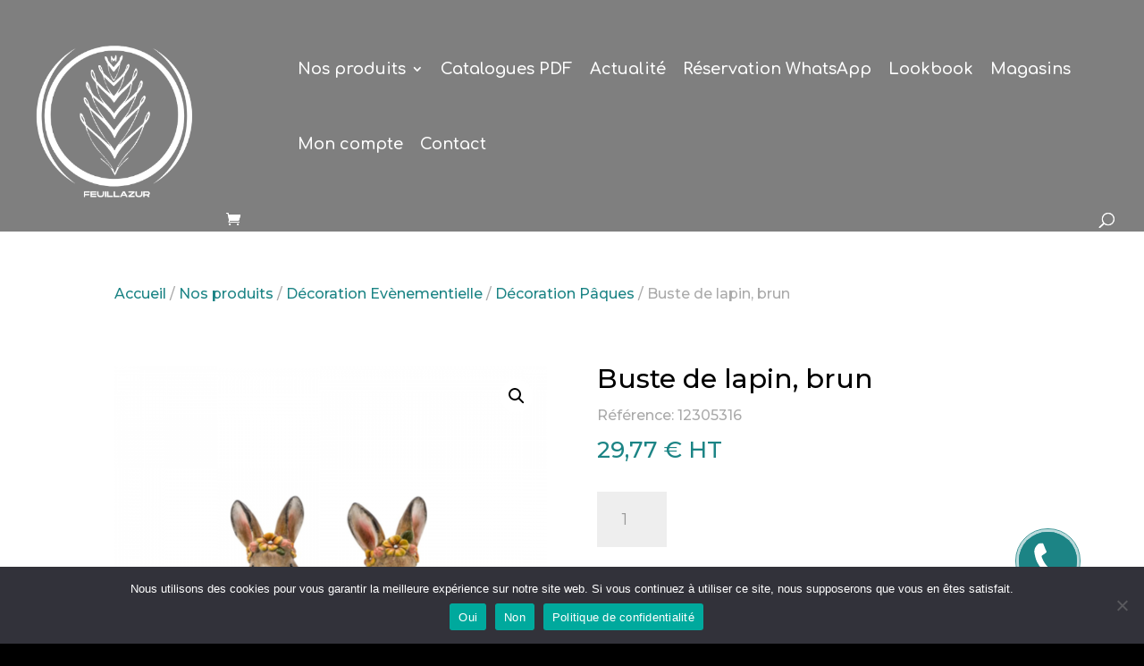

--- FILE ---
content_type: text/css
request_url: https://www.feuillazur.com/wp-content/plugins/mobile-menu-premium/includes/css/mobmenu-pro-woo.css?ver=6.8.3
body_size: 910
content:
.mobmenu-cart-panel {
    -webkit-transition: -webkit-transform .5s;
    -moz-transition: -moz-transform .5s;
    -ms-transition: -ms-transform .5s;
    -o-transition: -o-transform .5s;
    transition: transform .5s;
    -webkit-transition: all 300ms ease 0;
    -moz-transition: all 300ms ease 0;
    -o-transition: all 300ms ease 0;
    transition: all 300ms ease 0;
}
.mobmenu-cart-footer span {
    font-size: 1em;
}
/* Woocommerce cart */
.bag-product figure {
    overflow: hidden;
    position: relative;
    float: left;
    margin: 0;
}
.bag-product:first-child {
    padding-top: 0;
}
.mobmenu-cart-panel *, .mobmenu-filter-panel * {
    margin: 0;
	padding: 0;
	border: 0;
	font-size: 100%;
	font: inherit;
	vertical-align: baseline;
}
.mobmenu-cart-panel .bag-product .bag-product-img {
    margin: 0;
    padding: 0 !important;
    width: 72px;
    height: auto;
    border-radius: 0px;
}
.mobmenu-cart-panel .bag-product {
    padding: 20px 0;
    margin: 0;
    border-bottom: 1px solid #e4e4e4;
    position: relative;
    font-size: 12px;
    line-height: 18px;
}
.mobmenu-cart-panel .bag-product-title {
    margin-top: 5px;
    margin-bottom: 4px;
}
.mobmenu-cart-panel .bag-product .bag-product-details .bag-product-title {
    font-size: 14px;
    margin-bottom: 5px;
    font-weight: 600;
}
.mobmenu-cart-panel .bag-product .bag-product-details a {
    margin: 0;
    padding: 0;
}
.mobmenu-cart-panel .bag-product .bag-product-details {
    margin-left: 85px;
    margin-right: 20px;
    font-size: 12px;
}
.mobmenu-cart-panel .bag-contents {
    max-height: 400px;
    overflow-y: scroll;
}
.mobmenu-cart-panel .bag-header {
    padding: 15px 0;
    margin: 0 30px;
    font-size: 16px;
    border-bottom: 1px solid #e4e4e4;
    display: none !important;
}
.mobmenu-cart-panel .bag-product a.remove:before{
    position: absolute;
    line-height: 1.5;
    color: inherit;
}
.mobmenu-cart-panel .bag-product a.remove {
    margin: 0;
    padding: 0 !important;
    position: absolute;
    right: 0;
    top: 26px;
    background: transparent !important;
    display: block;
    width: 24px;
    height: 24px;
    font-size: 15px !important;
    line-height: 19px !important;
    border-radius: 100%;
    color: #ccc;
    font-weight: bold;
    text-align: center;
    border: 2px solid currentColor;
}
.mobmenu-cart-panel .shopping-bag-item>a.cart-contents, .mobmenu-cart-panel .bag-product, .mobmenu-cart-panel .mm-bag-empty {
    border-bottom-color: #eaeaea;
    text-align: center;
    margin-bottom: 10px;
}

[data-cart-count="0"].shopping-bag .mm-bag-empty{
    display: block;
}
.shopping-bag .mm-bag-empty{
    display: none;
}
.mm-bag-empty .mob-icon-bag {
    font-size: 80px;
    width: 100%;
    float: left;
}
.mm-bag-empty a {
    padding: 8px!important;
    background-color: #fff;
    color: #000!important;
    font-weight: bold;
    margin-top: 70px;
}
.mobmenu-cart-panel .bag-total {
    padding: 15px 0 0;
    margin: 0;
    font-weight: bold;
    font-size: 14px;
}
.mobmenu-cart-panel .bag-total .total-amount {
    float: right;
}
.mobmenu-cart-panel .shopping-bag {
    max-width: 100%;
    padding: 5px 20px;
}
.mobmenu-cart-panel .sub-menu {
    margin-left: 0px;
}
.mobmenu-cart-panel .bag-buttons a.bag-button {
    margin-bottom: 10px;
    border: 1px solid #e3e3e3;
}
.mobmenu-cart-panel .bag-buttons a {
    display: block;
    width: 100%;
    margin: 0;
    text-align: center !important;
    text-transform: uppercase!important;
}
.mobmenu-cart-panel .bag-buttons {
    margin-top: 30px;
    padding: 20px;
}
.mobmenu-cart-panel .mobmenu-content, .mobmenu-filter-panel  .mobmenu-content {
    padding-top: 0px!important;
    width: 100%;
    font-family: roboto;
    text-transform: uppercase;
    font-size: 14px;
}
.mobmenu-cart-header {
    position: relative;
    border-bottom: 1px solid #eee;
    padding: 10px 0px 10px 20px;
}
.mobmenu-cart-title {
    font-size: 25px;
}
.mobmenu-cart-header .mobmenu-right-bt {
    right: 0px;
    cursor: pointer;
    position: absolute;
    font-size: 30px;
}
.mobile-cart-menu li {
    float: left;
    width: 50%;
}
.mobile-cart-menu li:first-child {
    text-align: left;
}
.mobile-cart-menu li:nth-child(2) {
    text-align: right;
}
ul.mobile-cart-menu {
    width: 100%;
    left: 0px;
}
.mobmenu-cart-panel .bag-product a.remove:hover {
    color: inherit!important;
}
.mobmenu-filter-panel .mm-prod-cat {
    border: 2px solid #E2E4E4;
    border-radius: 4px;
    width: 46%;
    box-sizing: content-box;
    color: #989b9c;
    display: inline-block;
    font-size: 1em;
    font-weight: normal;
    margin: 3px 0 10px 5px;
    padding: 8px 0;
    text-align: center;
    vertical-align: bottom;
    text-overflow: ellipsis;
    overflow: hidden;
    white-space: nowrap;
    float: left;
    cursor: pointer;
    line-height: 30px;
    text-transform: uppercase;
}
.mobmenu-filter-panel h4 {
    display: block;
    line-height: 1;
    font-size: 13px;
    font-weight: 400;
    color: #333;
    border-width: 0 0 0 3px;
    border-style: solid;
    border-color: #13aff0;
    letter-spacing: 1px;
    padding-left: 15px;
    margin: 10px 0 20px;
    text-transform: uppercase;
}
.mobmenu-filter-panel {
    background: #fff;
    width: 100%;
    -webkit-transform: translateY(100% );
    -moz-transform: translateY( 100% );
    -ms-transform: translateY( 100% );
    -o-transform: translateY( 100% );
    transform: translateY( 100% );
    -webkit-transition: all 300ms ease 0;
    -moz-transition: all 300ms ease 0;
    -o-transition: all 300ms ease 0;
    transition: all 300ms ease 0;
    -webkit-transition: -webkit-transform .5s;
    -moz-transition: -moz-transform .5s;
    -ms-transition: -ms-transform .5s;
    -o-transition: -o-transform .5s;
    transition: transform .5s;
    position: fixed;
    top: 0;
    height: 100%;
    z-index: 300000;
    overflow-y: auto;   
    overflow-x: hidden;
    animation-name: fadeInOpacity;
    animation-iteration-count: 1;
    animation-timing-function: ease-in;
    animation-duration: 2s;
    opacity: 1;
    padding: 20px;
}
.show-panel.mobmenu-filter-panel {
    display: block!important;
    width:  100%;  
    -webkit-transform: translateX( 0 );
    -moz-transform: translateX( 0 );
    -ms-transform: translateX( 0 );
    -o-transform: translateX(0 );
    transform: translateX( 0 );
    -webkit-transform: translateY(0);
    -moz-transform: translateY(0);
    -ms-transform: translateY(0);
    -o-transform: translateY(0);
    transform: translateY(0);
    overflow-x: hidden;
    -webkit-transition: all 300ms ease 0;
    -moz-transition: all 300ms ease 0;
    -o-transition: all 300ms ease 0;
    transition: all 300ms ease 0;
    -webkit-transition: -webkit-transform .5s;
    -moz-transition: -moz-transform .5s;
    -ms-transition: -ms-transform .5s;
    -o-transition: -o-transform .5s;
    transition: transform .5s;
    opacity: 1;
    animation-name: fadeInOpacity;
    animation-iteration-count: 1;
    animation-timing-function: ease-in;
    animation-duration: 2s;
    z-index: 999999;
}
.filter-panel-price span {
    float: left;
    padding-top: 15px;
    padding-left: 10px;
    padding-right: 10px;
    width: 10%;
    text-align: center;
}
.filter-panel-price #mm-price-max {
    float: right;
}
.filter-panel-price #mm-price-min {
    float: left;
}
.filter-panel-price input {
    float: left;
    width: 45%;
}
.mm-filter-box {
    border-bottom: 1px solid rgba(84,84,84,.15);
    margin-bottom: 0;
    padding-top: 50px;
    padding-bottom: 10px;
    clear: both;
    width: 100%;
    float: left;
}
.mm-price-box {
    float: left; 
    width: 100%;
    margin-top: 20px;
    border-bottom: 1px solid rgba(84,84,84,.15);
    padding-bottom: 20px;
}
.mobmenu-cart-panel .mob-cancel-button {
    padding-right: 7px;
} 
.mobmenu-filter-panel .mm-prod-cat:nth-child(odd){
    float:right;
}
.mobmenu-filter-header .mob-cancel-button {
    right: 0px;
    float: right;
    font-size: 30px;
}
.mobmenu-filter-panel .mm-prod-cat.selected {
    border: 2px solid #73c4dc;
}
.mobmenu-filter-header {
    position: fixed;
    top: 0px;
    height: 60px;
    z-index: 9999999999;
    background-color: #fff;
    width: 100%;
    margin: 0;
    left: 0px;
    padding: 10px;
    overflow-y: hidden;
    border-bottom: 1px solid rgba(84,84,84,.15);
}
.mobmenu-shop-filter-btn {
    width: 48%;
    margin: auto;
    text-align: center;
    height: 45px;
    background-color: #72bbe6;
    color: #fff;
    vertical-align: middle;
    text-transform: uppercase;
    display: inline-block;
    line-height: 1.2cm;
    margin-top: 0.3cm;
    font-size: 13px;
    bottom: 0px;
    margin-bottom: 40px;
    z-index: 999999;
    cursor: pointer;
}
.mobmenu-shop-filter-btn.clear-filters {
    float:left;
}
.mobmenu-shop-filter-btn.view-results {
    float:right!important;
}
.mobmenu-filter-header .mob-icon-cancel.mob-cancel-button {
    display: inline-block;
}
.show-mobmenu-filter-panel {
    overflow: hidden;
}
.mobmenu-cart {
    float: left;
    padding-right: 13px;
}
.mob-cart-cancel-button{
    display: none;
}
.mm-num-items {
    background-color: #ff0000;
    color: #fff;
    display: inline-block;
    position: relative;
    right: -32px;
    top: 30%;
    margin-top: 5px;
    vertical-align: middle;
    border-radius: 20px;
    letter-spacing: 0;
    font-size: 9px;
    font-weight: 600;
    text-align: center;
    -webkit-transition: color .2s;
    -moz-transition: color .2s;
    -o-transition: color .2s;
    transition: color .2s;
    color: #fff;
    width: 13px;
    height: 13px;
    line-height: 13px;
    font-family: roboto;
    float: left;
}
.mobmenu-footer-menu-holder .mm-num-items {
    margin-top: -30px;
    right: -23px;
}
.mobmenu-footer-menu-holder .mobmenu-cart img {
    margin: auto;
}
.mobmenu-mini-cart .total-amount {
    margin-left: 20px;
}
.mobmenu-cart-panel .bag-product-quantity, .mobmenu-cart-panel .bag-product-price {
    opacity: 0.7;
}
.mobmenu-cart img {
    border-radius: 0px;
}

 
.mobmenu-cart-icon-animation {
    -webkit-animation-name: tada;
    animation-name: tada;
    opacity: 1;
    display: block;
    -webkit-animation-duration: .8s;
    animation-duration: .8s;
    -webkit-animation-fill-mode: both;
    animation-fill-mode: both;
}

.mobmenu-results-list a img {
    float: left;
    width: 75px;
}
  
@-webkit-keyframes tada {
    from {
      -webkit-transform: scale3d(1, 1, 1);
      transform: scale3d(1, 1, 1);
    }
  
    10%, 20% {
      -webkit-transform: scale3d(.9, .9, .9) rotate3d(0, 0, 1, -8deg);
      transform: scale3d(.9, .9, .9) rotate3d(0, 0, 1, -8deg);
    }
  
    30%, 50%, 70%, 90% {
      -webkit-transform: scale3d(1.1, 1.1, 1.1) rotate3d(0, 0, 1, 8deg);
      transform: scale3d(1.1, 1.1, 1.1) rotate3d(0, 0, 1, 8deg);
    }
  
    40%, 60%, 80% {
      -webkit-transform: scale3d(1.1, 1.1, 1.1) rotate3d(0, 0, 1, -8deg);
      transform: scale3d(1.1, 1.1, 1.1) rotate3d(0, 0, 1, -8deg);
    }
  
    100% {
      -webkit-transform: scale3d(1, 1, 1);
      transform: scale3d(1, 1, 1);
    }
  }

@keyframes tada {
    from {
        -webkit-transform: scale3d(1, 1, 1);
        transform: scale3d(1, 1, 1);
    }

    10%, 20% {
        -webkit-transform: scale3d(.9, .9, .9) rotate3d(0, 0, 1, -8deg);
        transform: scale3d(.9, .9, .9) rotate3d(0, 0, 1, -8deg);
    }

    30%, 50%, 70%, 90% {
        -webkit-transform: scale3d(1.1, 1.1, 1.1) rotate3d(0, 0, 1, 8deg);
        transform: scale3d(1.1, 1.1, 1.1) rotate3d(0, 0, 1, 8deg);
    }

    40%, 60%, 80% {
        -webkit-transform: scale3d(1.1, 1.1, 1.1) rotate3d(0, 0, 1, -8deg);
        transform: scale3d(1.1, 1.1, 1.1) rotate3d(0, 0, 1, -8deg);
    }

    100% {
        -webkit-transform: scale3d(1, 1, 1);
        transform: scale3d(1, 1, 1);
    }
}

.footer-cart-total-left {
    padding-right: 20%;
    text-transform: none;
    color:#222;
}
.footer-cart-total-right {
    padding-left: 20%;
    font-weight: bold;
    color:#222;
}
.mob-menu-slideout-over .mobmenu-cart-panel.show-panel {
    -webkit-transform: translateX( 0 );
    -moz-transform: translateX( 0 );
    -ms-transform: translateX( 0 );
    -o-transform: translateX(0 );
    transform: translateX( 0 );
    overflow: hidden;
}
 